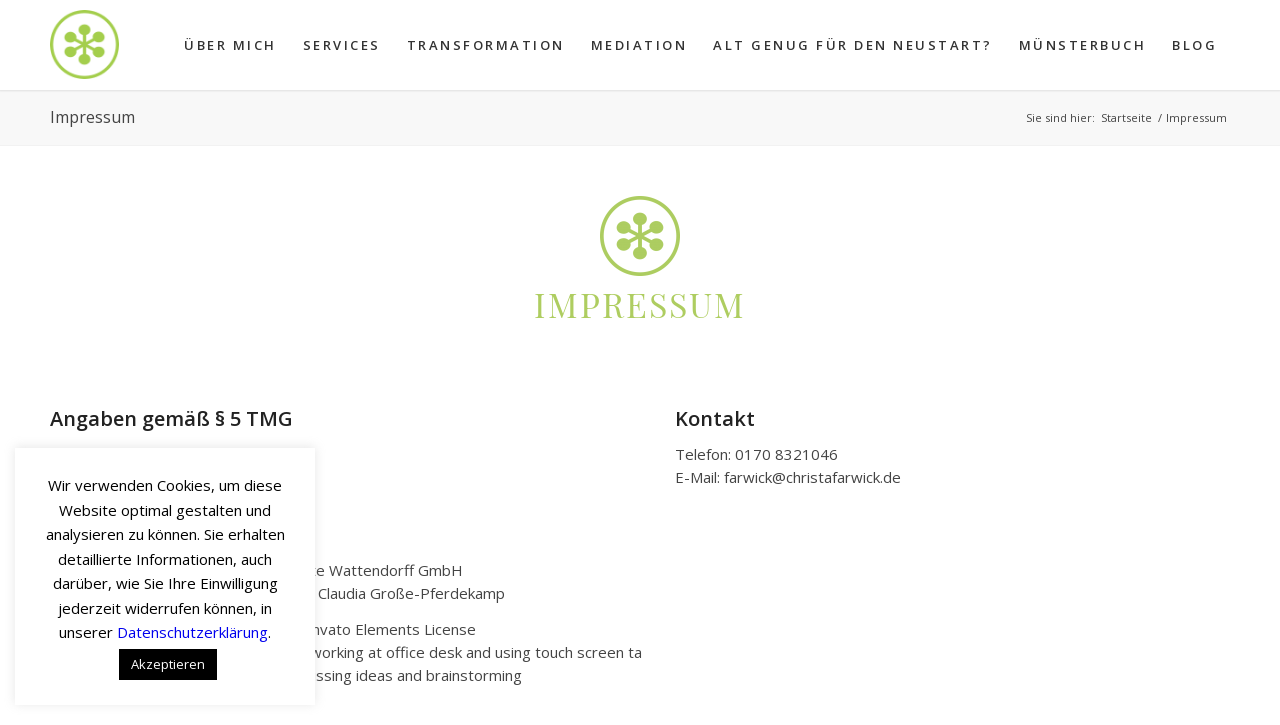

--- FILE ---
content_type: text/html; charset=UTF-8
request_url: https://farwick-kommunikation.de/impressum/
body_size: 18958
content:
<!DOCTYPE html>
<html lang="de" class="html_stretched responsive av-preloader-disabled av-default-lightbox  html_header_top html_logo_left html_main_nav_header html_menu_right html_slim html_header_sticky html_header_shrinking_disabled html_mobile_menu_tablet html_header_searchicon_disabled html_content_align_center html_header_unstick_top html_header_stretch html_minimal_header html_minimal_header_shadow html_elegant-blog html_av-submenu-hidden html_av-submenu-display-click html_av-overlay-full html_av-submenu-noclone html_entry_id_349 av-cookies-no-cookie-consent av-no-preview html_text_menu_active ">
<head>
<meta charset="UTF-8" />


<!-- mobile setting -->
<meta name="viewport" content="width=device-width, initial-scale=1">

<!-- Scripts/CSS and wp_head hook -->
<meta name='robots' content='index, follow, max-image-preview:large, max-snippet:-1, max-video-preview:-1' />

	<!-- This site is optimized with the Yoast SEO plugin v20.1 - https://yoast.com/wordpress/plugins/seo/ -->
	<title>Impressum - Farwick Kommunikation</title>
	<link rel="canonical" href="https://farwick-kommunikation.de/impressum/" />
	<meta property="og:locale" content="de_DE" />
	<meta property="og:type" content="article" />
	<meta property="og:title" content="Impressum - Farwick Kommunikation" />
	<meta property="og:url" content="https://farwick-kommunikation.de/impressum/" />
	<meta property="og:site_name" content="Farwick Kommunikation" />
	<meta property="article:modified_time" content="2020-06-05T15:11:17+00:00" />
	<meta name="twitter:card" content="summary_large_image" />
	<meta name="twitter:label1" content="Geschätzte Lesezeit" />
	<meta name="twitter:data1" content="5 Minuten" />
	<script type="application/ld+json" class="yoast-schema-graph">{"@context":"https://schema.org","@graph":[{"@type":"WebPage","@id":"https://farwick-kommunikation.de/impressum/","url":"https://farwick-kommunikation.de/impressum/","name":"Impressum - Farwick Kommunikation","isPartOf":{"@id":"https://farwick-kommunikation.de/#website"},"datePublished":"2020-05-04T14:29:54+00:00","dateModified":"2020-06-05T15:11:17+00:00","breadcrumb":{"@id":"https://farwick-kommunikation.de/impressum/#breadcrumb"},"inLanguage":"de","potentialAction":[{"@type":"ReadAction","target":["https://farwick-kommunikation.de/impressum/"]}]},{"@type":"BreadcrumbList","@id":"https://farwick-kommunikation.de/impressum/#breadcrumb","itemListElement":[{"@type":"ListItem","position":1,"name":"Startseite","item":"https://farwick-kommunikation.de/home/"},{"@type":"ListItem","position":2,"name":"Impressum"}]},{"@type":"WebSite","@id":"https://farwick-kommunikation.de/#website","url":"https://farwick-kommunikation.de/","name":"Farwick Kommunikation","description":"","potentialAction":[{"@type":"SearchAction","target":{"@type":"EntryPoint","urlTemplate":"https://farwick-kommunikation.de/?s={search_term_string}"},"query-input":"required name=search_term_string"}],"inLanguage":"de"}]}</script>
	<!-- / Yoast SEO plugin. -->


<link rel="alternate" type="application/rss+xml" title="Farwick Kommunikation &raquo; Feed" href="https://farwick-kommunikation.de/feed/" />
<link rel="alternate" type="application/rss+xml" title="Farwick Kommunikation &raquo; Kommentar-Feed" href="https://farwick-kommunikation.de/comments/feed/" />

<!-- google webfont font replacement -->

			<script type='text/javascript'>

				(function() {
					
					/*	check if webfonts are disabled by user setting via cookie - or user must opt in.	*/
					var html = document.getElementsByTagName('html')[0];
					var cookie_check = html.className.indexOf('av-cookies-needs-opt-in') >= 0 || html.className.indexOf('av-cookies-can-opt-out') >= 0;
					var allow_continue = true;
					var silent_accept_cookie = html.className.indexOf('av-cookies-user-silent-accept') >= 0;

					if( cookie_check && ! silent_accept_cookie )
					{
						if( ! document.cookie.match(/aviaCookieConsent/) || html.className.indexOf('av-cookies-session-refused') >= 0 )
						{
							allow_continue = false;
						}
						else
						{
							if( ! document.cookie.match(/aviaPrivacyRefuseCookiesHideBar/) )
							{
								allow_continue = false;
							}
							else if( ! document.cookie.match(/aviaPrivacyEssentialCookiesEnabled/) )
							{
								allow_continue = false;
							}
							else if( document.cookie.match(/aviaPrivacyGoogleWebfontsDisabled/) )
							{
								allow_continue = false;
							}
						}
					}
					
					if( allow_continue )
					{
						var f = document.createElement('link');
					
						f.type 	= 'text/css';
						f.rel 	= 'stylesheet';
						f.href 	= '//fonts.googleapis.com/css?family=Open+Sans:400,600';
						f.id 	= 'avia-google-webfont';

						document.getElementsByTagName('head')[0].appendChild(f);
					}
				})();
			
			</script>
			<script type="text/javascript">
window._wpemojiSettings = {"baseUrl":"https:\/\/s.w.org\/images\/core\/emoji\/14.0.0\/72x72\/","ext":".png","svgUrl":"https:\/\/s.w.org\/images\/core\/emoji\/14.0.0\/svg\/","svgExt":".svg","source":{"concatemoji":"https:\/\/farwick-kommunikation.de\/wp-includes\/js\/wp-emoji-release.min.js?ver=6.1.9"}};
/*! This file is auto-generated */
!function(e,a,t){var n,r,o,i=a.createElement("canvas"),p=i.getContext&&i.getContext("2d");function s(e,t){var a=String.fromCharCode,e=(p.clearRect(0,0,i.width,i.height),p.fillText(a.apply(this,e),0,0),i.toDataURL());return p.clearRect(0,0,i.width,i.height),p.fillText(a.apply(this,t),0,0),e===i.toDataURL()}function c(e){var t=a.createElement("script");t.src=e,t.defer=t.type="text/javascript",a.getElementsByTagName("head")[0].appendChild(t)}for(o=Array("flag","emoji"),t.supports={everything:!0,everythingExceptFlag:!0},r=0;r<o.length;r++)t.supports[o[r]]=function(e){if(p&&p.fillText)switch(p.textBaseline="top",p.font="600 32px Arial",e){case"flag":return s([127987,65039,8205,9895,65039],[127987,65039,8203,9895,65039])?!1:!s([55356,56826,55356,56819],[55356,56826,8203,55356,56819])&&!s([55356,57332,56128,56423,56128,56418,56128,56421,56128,56430,56128,56423,56128,56447],[55356,57332,8203,56128,56423,8203,56128,56418,8203,56128,56421,8203,56128,56430,8203,56128,56423,8203,56128,56447]);case"emoji":return!s([129777,127995,8205,129778,127999],[129777,127995,8203,129778,127999])}return!1}(o[r]),t.supports.everything=t.supports.everything&&t.supports[o[r]],"flag"!==o[r]&&(t.supports.everythingExceptFlag=t.supports.everythingExceptFlag&&t.supports[o[r]]);t.supports.everythingExceptFlag=t.supports.everythingExceptFlag&&!t.supports.flag,t.DOMReady=!1,t.readyCallback=function(){t.DOMReady=!0},t.supports.everything||(n=function(){t.readyCallback()},a.addEventListener?(a.addEventListener("DOMContentLoaded",n,!1),e.addEventListener("load",n,!1)):(e.attachEvent("onload",n),a.attachEvent("onreadystatechange",function(){"complete"===a.readyState&&t.readyCallback()})),(e=t.source||{}).concatemoji?c(e.concatemoji):e.wpemoji&&e.twemoji&&(c(e.twemoji),c(e.wpemoji)))}(window,document,window._wpemojiSettings);
</script>
<style type="text/css">
img.wp-smiley,
img.emoji {
	display: inline !important;
	border: none !important;
	box-shadow: none !important;
	height: 1em !important;
	width: 1em !important;
	margin: 0 0.07em !important;
	vertical-align: -0.1em !important;
	background: none !important;
	padding: 0 !important;
}
</style>
	<link rel='stylesheet' id='wp-block-library-css' href='https://farwick-kommunikation.de/wp-includes/css/dist/block-library/style.min.css?ver=6.1.9' type='text/css' media='all' />
<link rel='stylesheet' id='classic-theme-styles-css' href='https://farwick-kommunikation.de/wp-includes/css/classic-themes.min.css?ver=1' type='text/css' media='all' />
<style id='global-styles-inline-css' type='text/css'>
body{--wp--preset--color--black: #000000;--wp--preset--color--cyan-bluish-gray: #abb8c3;--wp--preset--color--white: #ffffff;--wp--preset--color--pale-pink: #f78da7;--wp--preset--color--vivid-red: #cf2e2e;--wp--preset--color--luminous-vivid-orange: #ff6900;--wp--preset--color--luminous-vivid-amber: #fcb900;--wp--preset--color--light-green-cyan: #7bdcb5;--wp--preset--color--vivid-green-cyan: #00d084;--wp--preset--color--pale-cyan-blue: #8ed1fc;--wp--preset--color--vivid-cyan-blue: #0693e3;--wp--preset--color--vivid-purple: #9b51e0;--wp--preset--gradient--vivid-cyan-blue-to-vivid-purple: linear-gradient(135deg,rgba(6,147,227,1) 0%,rgb(155,81,224) 100%);--wp--preset--gradient--light-green-cyan-to-vivid-green-cyan: linear-gradient(135deg,rgb(122,220,180) 0%,rgb(0,208,130) 100%);--wp--preset--gradient--luminous-vivid-amber-to-luminous-vivid-orange: linear-gradient(135deg,rgba(252,185,0,1) 0%,rgba(255,105,0,1) 100%);--wp--preset--gradient--luminous-vivid-orange-to-vivid-red: linear-gradient(135deg,rgba(255,105,0,1) 0%,rgb(207,46,46) 100%);--wp--preset--gradient--very-light-gray-to-cyan-bluish-gray: linear-gradient(135deg,rgb(238,238,238) 0%,rgb(169,184,195) 100%);--wp--preset--gradient--cool-to-warm-spectrum: linear-gradient(135deg,rgb(74,234,220) 0%,rgb(151,120,209) 20%,rgb(207,42,186) 40%,rgb(238,44,130) 60%,rgb(251,105,98) 80%,rgb(254,248,76) 100%);--wp--preset--gradient--blush-light-purple: linear-gradient(135deg,rgb(255,206,236) 0%,rgb(152,150,240) 100%);--wp--preset--gradient--blush-bordeaux: linear-gradient(135deg,rgb(254,205,165) 0%,rgb(254,45,45) 50%,rgb(107,0,62) 100%);--wp--preset--gradient--luminous-dusk: linear-gradient(135deg,rgb(255,203,112) 0%,rgb(199,81,192) 50%,rgb(65,88,208) 100%);--wp--preset--gradient--pale-ocean: linear-gradient(135deg,rgb(255,245,203) 0%,rgb(182,227,212) 50%,rgb(51,167,181) 100%);--wp--preset--gradient--electric-grass: linear-gradient(135deg,rgb(202,248,128) 0%,rgb(113,206,126) 100%);--wp--preset--gradient--midnight: linear-gradient(135deg,rgb(2,3,129) 0%,rgb(40,116,252) 100%);--wp--preset--duotone--dark-grayscale: url('#wp-duotone-dark-grayscale');--wp--preset--duotone--grayscale: url('#wp-duotone-grayscale');--wp--preset--duotone--purple-yellow: url('#wp-duotone-purple-yellow');--wp--preset--duotone--blue-red: url('#wp-duotone-blue-red');--wp--preset--duotone--midnight: url('#wp-duotone-midnight');--wp--preset--duotone--magenta-yellow: url('#wp-duotone-magenta-yellow');--wp--preset--duotone--purple-green: url('#wp-duotone-purple-green');--wp--preset--duotone--blue-orange: url('#wp-duotone-blue-orange');--wp--preset--font-size--small: 13px;--wp--preset--font-size--medium: 20px;--wp--preset--font-size--large: 36px;--wp--preset--font-size--x-large: 42px;--wp--preset--spacing--20: 0.44rem;--wp--preset--spacing--30: 0.67rem;--wp--preset--spacing--40: 1rem;--wp--preset--spacing--50: 1.5rem;--wp--preset--spacing--60: 2.25rem;--wp--preset--spacing--70: 3.38rem;--wp--preset--spacing--80: 5.06rem;}:where(.is-layout-flex){gap: 0.5em;}body .is-layout-flow > .alignleft{float: left;margin-inline-start: 0;margin-inline-end: 2em;}body .is-layout-flow > .alignright{float: right;margin-inline-start: 2em;margin-inline-end: 0;}body .is-layout-flow > .aligncenter{margin-left: auto !important;margin-right: auto !important;}body .is-layout-constrained > .alignleft{float: left;margin-inline-start: 0;margin-inline-end: 2em;}body .is-layout-constrained > .alignright{float: right;margin-inline-start: 2em;margin-inline-end: 0;}body .is-layout-constrained > .aligncenter{margin-left: auto !important;margin-right: auto !important;}body .is-layout-constrained > :where(:not(.alignleft):not(.alignright):not(.alignfull)){max-width: var(--wp--style--global--content-size);margin-left: auto !important;margin-right: auto !important;}body .is-layout-constrained > .alignwide{max-width: var(--wp--style--global--wide-size);}body .is-layout-flex{display: flex;}body .is-layout-flex{flex-wrap: wrap;align-items: center;}body .is-layout-flex > *{margin: 0;}:where(.wp-block-columns.is-layout-flex){gap: 2em;}.has-black-color{color: var(--wp--preset--color--black) !important;}.has-cyan-bluish-gray-color{color: var(--wp--preset--color--cyan-bluish-gray) !important;}.has-white-color{color: var(--wp--preset--color--white) !important;}.has-pale-pink-color{color: var(--wp--preset--color--pale-pink) !important;}.has-vivid-red-color{color: var(--wp--preset--color--vivid-red) !important;}.has-luminous-vivid-orange-color{color: var(--wp--preset--color--luminous-vivid-orange) !important;}.has-luminous-vivid-amber-color{color: var(--wp--preset--color--luminous-vivid-amber) !important;}.has-light-green-cyan-color{color: var(--wp--preset--color--light-green-cyan) !important;}.has-vivid-green-cyan-color{color: var(--wp--preset--color--vivid-green-cyan) !important;}.has-pale-cyan-blue-color{color: var(--wp--preset--color--pale-cyan-blue) !important;}.has-vivid-cyan-blue-color{color: var(--wp--preset--color--vivid-cyan-blue) !important;}.has-vivid-purple-color{color: var(--wp--preset--color--vivid-purple) !important;}.has-black-background-color{background-color: var(--wp--preset--color--black) !important;}.has-cyan-bluish-gray-background-color{background-color: var(--wp--preset--color--cyan-bluish-gray) !important;}.has-white-background-color{background-color: var(--wp--preset--color--white) !important;}.has-pale-pink-background-color{background-color: var(--wp--preset--color--pale-pink) !important;}.has-vivid-red-background-color{background-color: var(--wp--preset--color--vivid-red) !important;}.has-luminous-vivid-orange-background-color{background-color: var(--wp--preset--color--luminous-vivid-orange) !important;}.has-luminous-vivid-amber-background-color{background-color: var(--wp--preset--color--luminous-vivid-amber) !important;}.has-light-green-cyan-background-color{background-color: var(--wp--preset--color--light-green-cyan) !important;}.has-vivid-green-cyan-background-color{background-color: var(--wp--preset--color--vivid-green-cyan) !important;}.has-pale-cyan-blue-background-color{background-color: var(--wp--preset--color--pale-cyan-blue) !important;}.has-vivid-cyan-blue-background-color{background-color: var(--wp--preset--color--vivid-cyan-blue) !important;}.has-vivid-purple-background-color{background-color: var(--wp--preset--color--vivid-purple) !important;}.has-black-border-color{border-color: var(--wp--preset--color--black) !important;}.has-cyan-bluish-gray-border-color{border-color: var(--wp--preset--color--cyan-bluish-gray) !important;}.has-white-border-color{border-color: var(--wp--preset--color--white) !important;}.has-pale-pink-border-color{border-color: var(--wp--preset--color--pale-pink) !important;}.has-vivid-red-border-color{border-color: var(--wp--preset--color--vivid-red) !important;}.has-luminous-vivid-orange-border-color{border-color: var(--wp--preset--color--luminous-vivid-orange) !important;}.has-luminous-vivid-amber-border-color{border-color: var(--wp--preset--color--luminous-vivid-amber) !important;}.has-light-green-cyan-border-color{border-color: var(--wp--preset--color--light-green-cyan) !important;}.has-vivid-green-cyan-border-color{border-color: var(--wp--preset--color--vivid-green-cyan) !important;}.has-pale-cyan-blue-border-color{border-color: var(--wp--preset--color--pale-cyan-blue) !important;}.has-vivid-cyan-blue-border-color{border-color: var(--wp--preset--color--vivid-cyan-blue) !important;}.has-vivid-purple-border-color{border-color: var(--wp--preset--color--vivid-purple) !important;}.has-vivid-cyan-blue-to-vivid-purple-gradient-background{background: var(--wp--preset--gradient--vivid-cyan-blue-to-vivid-purple) !important;}.has-light-green-cyan-to-vivid-green-cyan-gradient-background{background: var(--wp--preset--gradient--light-green-cyan-to-vivid-green-cyan) !important;}.has-luminous-vivid-amber-to-luminous-vivid-orange-gradient-background{background: var(--wp--preset--gradient--luminous-vivid-amber-to-luminous-vivid-orange) !important;}.has-luminous-vivid-orange-to-vivid-red-gradient-background{background: var(--wp--preset--gradient--luminous-vivid-orange-to-vivid-red) !important;}.has-very-light-gray-to-cyan-bluish-gray-gradient-background{background: var(--wp--preset--gradient--very-light-gray-to-cyan-bluish-gray) !important;}.has-cool-to-warm-spectrum-gradient-background{background: var(--wp--preset--gradient--cool-to-warm-spectrum) !important;}.has-blush-light-purple-gradient-background{background: var(--wp--preset--gradient--blush-light-purple) !important;}.has-blush-bordeaux-gradient-background{background: var(--wp--preset--gradient--blush-bordeaux) !important;}.has-luminous-dusk-gradient-background{background: var(--wp--preset--gradient--luminous-dusk) !important;}.has-pale-ocean-gradient-background{background: var(--wp--preset--gradient--pale-ocean) !important;}.has-electric-grass-gradient-background{background: var(--wp--preset--gradient--electric-grass) !important;}.has-midnight-gradient-background{background: var(--wp--preset--gradient--midnight) !important;}.has-small-font-size{font-size: var(--wp--preset--font-size--small) !important;}.has-medium-font-size{font-size: var(--wp--preset--font-size--medium) !important;}.has-large-font-size{font-size: var(--wp--preset--font-size--large) !important;}.has-x-large-font-size{font-size: var(--wp--preset--font-size--x-large) !important;}
.wp-block-navigation a:where(:not(.wp-element-button)){color: inherit;}
:where(.wp-block-columns.is-layout-flex){gap: 2em;}
.wp-block-pullquote{font-size: 1.5em;line-height: 1.6;}
</style>
<link rel='stylesheet' id='cookie-law-info-css' href='https://farwick-kommunikation.de/wp-content/plugins/cookie-law-info/legacy/public/css/cookie-law-info-public.css?ver=3.0.8' type='text/css' media='all' />
<link rel='stylesheet' id='cookie-law-info-gdpr-css' href='https://farwick-kommunikation.de/wp-content/plugins/cookie-law-info/legacy/public/css/cookie-law-info-gdpr.css?ver=3.0.8' type='text/css' media='all' />
<link rel='stylesheet' id='avia-merged-styles-css' href='https://farwick-kommunikation.de/wp-content/uploads/dynamic_avia/avia-merged-styles-ef1423a0d941285e7b163cacb39ec151---61e5695f2c131.css' type='text/css' media='all' />
<script type='text/javascript' src='https://farwick-kommunikation.de/wp-includes/js/jquery/jquery.min.js?ver=3.6.1' id='jquery-core-js'></script>
<script type='text/javascript' src='https://farwick-kommunikation.de/wp-includes/js/jquery/jquery-migrate.min.js?ver=3.3.2' id='jquery-migrate-js'></script>
<script type='text/javascript' id='cookie-law-info-js-extra'>
/* <![CDATA[ */
var Cli_Data = {"nn_cookie_ids":[],"cookielist":[],"non_necessary_cookies":[],"ccpaEnabled":"","ccpaRegionBased":"","ccpaBarEnabled":"","strictlyEnabled":["necessary","obligatoire"],"ccpaType":"gdpr","js_blocking":"","custom_integration":"","triggerDomRefresh":"","secure_cookies":""};
var cli_cookiebar_settings = {"animate_speed_hide":"500","animate_speed_show":"500","background":"#FFF","border":"#b1a6a6c2","border_on":"","button_1_button_colour":"#000","button_1_button_hover":"#000000","button_1_link_colour":"#fff","button_1_as_button":"1","button_1_new_win":"","button_2_button_colour":"#333","button_2_button_hover":"#292929","button_2_link_colour":"#444","button_2_as_button":"","button_2_hidebar":"","button_3_button_colour":"#000","button_3_button_hover":"#000000","button_3_link_colour":"#fff","button_3_as_button":"1","button_3_new_win":"","button_4_button_colour":"#000","button_4_button_hover":"#000000","button_4_link_colour":"#62a329","button_4_as_button":"","button_7_button_colour":"#61a229","button_7_button_hover":"#4e8221","button_7_link_colour":"#fff","button_7_as_button":"1","button_7_new_win":"","font_family":"inherit","header_fix":"","notify_animate_hide":"1","notify_animate_show":"","notify_div_id":"#cookie-law-info-bar","notify_position_horizontal":"right","notify_position_vertical":"top","scroll_close":"","scroll_close_reload":"","accept_close_reload":"","reject_close_reload":"","showagain_tab":"","showagain_background":"#fff","showagain_border":"#000","showagain_div_id":"#cookie-law-info-again","showagain_x_position":"100px","text":"#000","show_once_yn":"","show_once":"10000","logging_on":"","as_popup":"","popup_overlay":"","bar_heading_text":"","cookie_bar_as":"widget","popup_showagain_position":"bottom-right","widget_position":"left"};
var log_object = {"ajax_url":"https:\/\/farwick-kommunikation.de\/wp-admin\/admin-ajax.php"};
/* ]]> */
</script>
<script type='text/javascript' src='https://farwick-kommunikation.de/wp-content/plugins/cookie-law-info/legacy/public/js/cookie-law-info-public.js?ver=3.0.8' id='cookie-law-info-js'></script>
<link rel="https://api.w.org/" href="https://farwick-kommunikation.de/wp-json/" /><link rel="alternate" type="application/json" href="https://farwick-kommunikation.de/wp-json/wp/v2/pages/349" /><link rel="EditURI" type="application/rsd+xml" title="RSD" href="https://farwick-kommunikation.de/xmlrpc.php?rsd" />
<link rel="wlwmanifest" type="application/wlwmanifest+xml" href="https://farwick-kommunikation.de/wp-includes/wlwmanifest.xml" />
<meta name="generator" content="WordPress 6.1.9" />
<link rel='shortlink' href='https://farwick-kommunikation.de/?p=349' />
<link rel="alternate" type="application/json+oembed" href="https://farwick-kommunikation.de/wp-json/oembed/1.0/embed?url=https%3A%2F%2Ffarwick-kommunikation.de%2Fimpressum%2F" />
<link rel="alternate" type="text/xml+oembed" href="https://farwick-kommunikation.de/wp-json/oembed/1.0/embed?url=https%3A%2F%2Ffarwick-kommunikation.de%2Fimpressum%2F&#038;format=xml" />
				<style type="text/css" id="cst_font_data">
					@font-face {font-family: "Playfair";font-display: auto;font-fallback: ;font-weight: 400;src: url(https://farwick-kommunikation.de/wp-content/uploads/2020/04/PlayfairDisplay-Regular.woff2) format('woff2'), url(https://farwick-kommunikation.de/wp-content/uploads/2020/04/PlayfairDisplay-Regular.woff) format('woff');}				</style>
				<link rel="profile" href="http://gmpg.org/xfn/11" />
<link rel="alternate" type="application/rss+xml" title="Farwick Kommunikation RSS2 Feed" href="https://farwick-kommunikation.de/feed/" />
<link rel="pingback" href="https://farwick-kommunikation.de/xmlrpc.php" />
<!--[if lt IE 9]><script src="https://farwick-kommunikation.de/wp-content/themes/enfold/js/html5shiv.js"></script><![endif]-->
<link rel="icon" href="https://farwick-kommunikation.de/wp-content/uploads/2020/04/bildmarke_weisser_bg.png" type="image/png">

<!-- To speed up the rendering and to display the site as fast as possible to the user we include some styles and scripts for above the fold content inline -->
<script type="text/javascript">'use strict';var avia_is_mobile=!1;if(/Android|webOS|iPhone|iPad|iPod|BlackBerry|IEMobile|Opera Mini/i.test(navigator.userAgent)&&'ontouchstart' in document.documentElement){avia_is_mobile=!0;document.documentElement.className+=' avia_mobile '}
else{document.documentElement.className+=' avia_desktop '};document.documentElement.className+=' js_active ';(function(){var e=['-webkit-','-moz-','-ms-',''],n='';for(var t in e){if(e[t]+'transform' in document.documentElement.style){document.documentElement.className+=' avia_transform ';n=e[t]+'transform'};if(e[t]+'perspective' in document.documentElement.style)document.documentElement.className+=' avia_transform3d '};if(typeof document.getElementsByClassName=='function'&&typeof document.documentElement.getBoundingClientRect=='function'&&avia_is_mobile==!1){if(n&&window.innerHeight>0){setTimeout(function(){var e=0,o={},a=0,t=document.getElementsByClassName('av-parallax'),i=window.pageYOffset||document.documentElement.scrollTop;for(e=0;e<t.length;e++){t[e].style.top='0px';o=t[e].getBoundingClientRect();a=Math.ceil((window.innerHeight+i-o.top)*0.3);t[e].style[n]='translate(0px, '+a+'px)';t[e].style.top='auto';t[e].className+=' enabled-parallax '}},50)}}})();</script>		<style type="text/css" id="wp-custom-css">
			@-webkit-keyframes pop-in {
0% { opacity: 0; -webkit-transform: translate(50%) scale(0.5) ; }
	40% { opacity: 0; -webkit-transform: translate(50%) scale(0.5) ; }
95% { opacity: 1; -webkit-transform: translate(50%) scale(1.05) ; }
100% { opacity: 1; -webkit-transform: translate(50%) scale(1); }
}
@-moz-keyframes pop-in {
0% { opacity: 0; -moz-transform: translate(50%) scale(0.5); }
40% { opacity: 0; -moz-transform: translate(50%) scale(0.5); }
95% { opacity: 1; -moz-transform: translate(50%) scale(1.05); }
100% { opacity: 1; -moz-transform: translate(50%) scale(1); }
}
@keyframes pop-in {
0% { opacity: 0; transform: translate(50%) scale(0.5); }
40% { opacity: 0; transform: translate(50%) scale(0.5); }
95% { opacity: 1; transform: translate(50%) scale(1.05); }
100% { opacity: 1; transform: translate(50%) scale(1) ; }
}



#top div#introbox {
	background-color: #aecd60;
	padding: 3% 10%;
	width:80%;
	/*margin-left: -5%;*/
	border: white 10px solid;
	float: right;
	transform:translate(50%);
	box-shadow: 0px 0px 3px rgba(0,0,0,0.2);
	min-width: 400px;
	
	-webkit-animation:pop-in 1s;
-moz-animation:pop-in 1s;
-ms-animation:pop-in 1s;
}

#top div#introbox2 {
	background-color: #aecd60;
	padding: 3% 10%;
	width: 85%;
	left: -10px;
	z-index: 999;
	/*margin-left: -5%;*/
	border: white 10px solid;
	box-shadow: 0px 0px 3px rgba(0,0,0,0.2);
	min-width: 400px;
}

#top div.left {
	text-align: left;
	/*margin-left: 20%;
	max-width: 70%;*/
}

#top div#introbox2 p {
	color: white;
	text-transform: uppercase;
	font-size: 1vw;
	letter-spacing: 2px;
}


#top div#start div.av_one_half:nth-child(1) {
	padding-left: 0px!important;
	padding-right: 0px!important;
}

#top div#introbox img {
	margin-bottom: 20px;
	width: 100%;
	margin-right: 0px;
}

#start .avia-image-container.avia-align-left {
	margin-right: 0px;
}

#top div#introbox p {
	color: white;
	text-transform: uppercase;
	font-size: 0.95vw;
	letter-spacing: 2px;
}

li.menu-item a {
	letter-spacing: 2.5px;
	text-transform: uppercase;
}

ul.sub-menu li.menu-item a {
	letter-spacing: 0px;
	text-transform: none;
}

#top span.logo img {
	padding-top: 15%;
	padding-bottom: 15%;
}

#top h1.av-special-heading-tag, #top h1.post-title, 
body.page-id-212 h2.post-title, h2.av-special-heading-tag, h2.post-title, body.page-id-561 h2.post-title {
	font-family: Playfair, serif;
	text-transform: uppercase;
	letter-spacing: 2px;
	color:#aecd60;
}

body.page-id-561 h2.post-title  {
	color: white;
	font-size: 40px!important;
	text-align: center!important;
}

#top div.av-subheading {
	opacity: 1;
	text-transform: uppercase;
	letter-spacing: 2.5px;
}

#top #wrap_all div.headline_on_white div.av-subheading {
	color: #444;
}

p.form_element input.button {
	background-color: white;
	color: #333;
	border: none;
	width: 100%;
	margin-top: 40px;
	text-transform: uppercase;
	letter-spacing: 3px;
}

p.form_element input.button:hover {
	background-color: white;
		color: #333;
	letter-spacing: 6px;
}


@media(max-width:767px) {
	#top span.logo img {
	padding-top: 10px;
	padding-bottom: 10px;
}
	header#header {
		box-shadow: 0px 5px 20px rgba(0,0,0,0.4)
	}
	
	div#welcome div.av_one_half {
		background: transparent!important;
	}
	
	div#welcome {
		background: url(https://farwick-kommunikation.de/wp-content/uploads/2020/04/christa_platzhalter-1.jpg);
	background-size:cover;
	background-position: center;
	}
	
	div#welcome p.p1 {
		line-height: 20px;
	}
	
	div#welcome div:nth-child(2) div.flex_cell_inner {
		transform: translate(80px, 40px);
	}
}

p {
	font-size: 15px;
}
.html_elegant-blog #top .main_color .blog-categories a, b, .main_color strong {
	color: #aecd60;
}

article.entry header.entry-content-header:before {
	content: '';
	width: 100%;
	height: 80px;
	background: url("https://farwick-kommunikation.de/wp-content/uploads/2020/04/bildmarke_weisser_bg.png");
	display: inline-block;
	background-size: 80px 80px;
	background-repeat: no-repeat;
	background-position: center center;
}

.main_color blockquote {
	border-color: #aecd60;
}

span.image-overlay {
	display: none!important;
} 

#top .fullsize .template-blog .big-preview {
	padding-top: 20px;
	padding-bottom: 30px;
}

#top #wrap_all span.post-meta-infos {
	background-color: #aecd60;
	color: white;
	max-width: unset;
}

#top #wrap_all span.post-meta-infos a, #top #wrap_all span.post-meta-infos span, #top #wrap_all span.post-meta-infos time {
	color: white;
}

.big-preview img {
	border-radius: 0px;
}

div#start div.av_one_half:nth-child(1) {
	vertical-align: top!important;
	padding-top: 35px!important;
}

.avia-menu.av_menu_icon_beside {
	border: none;
}

#start div.av_one_half:nth-child(2) div.av_one_full {
	padding-top: 10%;
}



@media (max-width: 1000px) {
	#top div#introbox { 
		width: 200%;
	}
	
	div#start div.av_one_half:nth-child(1) {
		padding-top: 0px!important;
	}
	
	#top div#introbox img {
		padding-left: 20%;
		padding-right: 20%;
	}
	
	#top div#introbox p { 
		display: none;	
	}
	
	#top #start  div.flex_cell.av_one_half:nth-child(2), 	#top #warum  div.flex_cell.av_one_half:nth-child(2), 	#top #leistungen  div.flex_cell.av_one_half:nth-child(2), 	#top #ueber  div.flex_cell.av_one_half:nth-child(1), 	#top #kontakt  div.flex_cell.av_one_half:nth-child(2)     {
		padding: 50px!important;
	}
}

@media (max-width: 768px) { 
	#top div#introbox {
		display: none;
	}
}

body.page-id-212 span.av-vertical-delimiter, body.page-id-212 div.single-big, body.page-id-212 span.blog-categories, body.page-id-212 span.av-vertical-delimiter, body.page-id-561 div.single-big, body.page-id-561 span.blog-categories {
	display: none!important;
}

body.page-id-212 header.entry-content-header:before, 
body.page-id-561 header.entry-content-header:before {
	content: '';
	width: 100%;
	height: 80px;
	background: url("https://farwick-kommunikation.de/wp-content/uploads/2020/04/marke_weiss.png");
	display: inline-block;
	background-size: 80px 80px;
	background-repeat: no-repeat;
	background-position: center center;
}

body.page-id-212#top #wrap_all h2.post-title, 
body.page-id-561#top #wrap_all h2.post-title {
	color: white;
	font-size: 60px;
	text-align: center;
	margin-top: 50px;
	margin-bottom: 50px;
}

body.page-id-212 div.entry-content p, body.page-id-561 div.entry-content p {
	color: white;
	text-align: left;
}

body.page-id-212 span.post-meta-infos, body.page-id-212 div.post_delimiter, body.page-id-561 span.post-meta-infos, body.page-id-561 div.post_delimiter {
	display: none!important;
}

#top div.read-more-link a {
	background-color: white;
	width: 100%;
	text-transform: uppercase;
	letter-spacing: 3px;
	color: black;
	border: none;
	font-size: 0.9em;
	transition: 1s;
}


#top div.read-more-link a:hover {
	letter-spacing: 6px;
	transition: 1s;
}

span.toggle_icon span {
	border-color: #444;
}

ul.sub-menu a {
	border: none!important;
}

.av-main-nav ul {
	width: unset;
}


#top .main_color.fullsize .template-blog .post_delimiter {
	margin-bottom: 50px;
	padding-top: 50px;
}

blockquote p {
	font-size: 1.3em;
	line-height: 1.5;
	color: #aecd60;
}

blockquote cite {
	font-size: 17px;
	color: #444;
	font-weight: bold;
}
/*
#top header#header.av_header_transparency span.logo {
	position: absolute;
	display: inline;
	width: 35%;
	height: auto;
	left: -40px;
	top: -30px;
}*/

#top #frame {
	max-width: 550px;
	float: left;
}

.html_header_top #top .av_header_stretch .container {
	max-width: 1310px;
}

#top div.title_container div.container {
	padding-left: 50px;
	padding-right: 50px;
}

div#intro {
		background-image: url("https://farwick-kommunikation.de/wp-content/uploads/2020/06/christa_farwick_foto_startseite_slide.jpg");
	background-size: cover;
	background-position:  center
;
		background-color: #333
	}

#top h4.av-special-heading-tag, #top article.post-entry h4 {
	font-family: Playfair, serif;
	letter-spacing: ;
	color: #aecd60;
}

.av-special-heading {
	margin-top: 0px;
}

#top #wrap_all div.av-logo-container {
	padding-left: 50px;
	width: 100%;
}

div.wp-playlist-caption, a.wp-playlist-caption {
	display: none;
}

div#header_main {
		box-shadow: 0px 0px 0px black;
}

@media (max-width:990px) {
	div#intro {
		background-image: url("https://farwick-kommunikation.de/wp-content/uploads/2020/05/profilbild_mobil.jpg")!important;
		background-color: #333
	}
	div#intro div.mobil {
		margin-top: 50px;
		border: solid 7px white;
	}
	
	#top div#frame {
		max-width:100%;
	}
}


@media (max-width:768px) {
	div#kontakt div.flex_cell:nth-child(1) {
		display: none!important;
	}
}





#top div.gallery-columns-3 .gallery-item {
	width: calc(100% / 3 - 10px );
	margin-right: 10px;
	margin-bottom: 10px;
	height: auto;
}

#top div.gallery-columns-3 {
	margin: 40px 0px;
}



#top div.green_btn a {
	text-transform: uppercase;
	font-size: 14.49px;
	letter-spacing: 3px;
	padding: 15px;
	border-radius: 0px;
	margin-top: 20px;
}

#top #header .mega_menu_title a {
	font-size: 13px;
	transition: 0.5s;
	font-weight: 300;
}

#top #header .mega_menu_title a:hover {
	text-decoration: none;
	color: #aecd60;
	transition: 0.5s;
}

#header.av_minimal_header .avia_mega_div {
	border-top: solid 1px #ddd;
}

#top #header .avia_mega_div > .sub-menu > li {
	padding-top: 5px!important;
}

		</style>
		<style type='text/css'>
@font-face {font-family: 'entypo-fontello'; font-weight: normal; font-style: normal; font-display: auto;
src: url('https://farwick-kommunikation.de/wp-content/themes/enfold/config-templatebuilder/avia-template-builder/assets/fonts/entypo-fontello.eot');
src: url('https://farwick-kommunikation.de/wp-content/themes/enfold/config-templatebuilder/avia-template-builder/assets/fonts/entypo-fontello.eot?#iefix') format('embedded-opentype'), 
url('https://farwick-kommunikation.de/wp-content/themes/enfold/config-templatebuilder/avia-template-builder/assets/fonts/entypo-fontello.woff') format('woff'),
url('https://farwick-kommunikation.de/wp-content/themes/enfold/config-templatebuilder/avia-template-builder/assets/fonts/entypo-fontello.woff2') format('woff2'),
url('https://farwick-kommunikation.de/wp-content/themes/enfold/config-templatebuilder/avia-template-builder/assets/fonts/entypo-fontello.ttf') format('truetype'), 
url('https://farwick-kommunikation.de/wp-content/themes/enfold/config-templatebuilder/avia-template-builder/assets/fonts/entypo-fontello.svg#entypo-fontello') format('svg');
} #top .avia-font-entypo-fontello, body .avia-font-entypo-fontello, html body [data-av_iconfont='entypo-fontello']:before{ font-family: 'entypo-fontello'; }

@font-face {font-family: 'fontello'; font-weight: normal; font-style: normal; font-display: auto;
src: url('https://farwick-kommunikation.de/wp-content/uploads/avia_fonts/fontello/fontello.eot');
src: url('https://farwick-kommunikation.de/wp-content/uploads/avia_fonts/fontello/fontello.eot?#iefix') format('embedded-opentype'), 
url('https://farwick-kommunikation.de/wp-content/uploads/avia_fonts/fontello/fontello.woff') format('woff'),
url('https://farwick-kommunikation.de/wp-content/uploads/avia_fonts/fontello/fontello.woff2') format('woff2'),
url('https://farwick-kommunikation.de/wp-content/uploads/avia_fonts/fontello/fontello.ttf') format('truetype'), 
url('https://farwick-kommunikation.de/wp-content/uploads/avia_fonts/fontello/fontello.svg#fontello') format('svg');
} #top .avia-font-fontello, body .avia-font-fontello, html body [data-av_iconfont='fontello']:before{ font-family: 'fontello'; }
</style>

<!--
Debugging Info for Theme support: 

Theme: Enfold
Version: 4.7.4
Installed: enfold
AviaFramework Version: 5.0
AviaBuilder Version: 4.7.1.1
aviaElementManager Version: 1.0.1
ML:-1-PU:544-PLA:9
WP:6.1.9
Compress: CSS:all theme files - JS:all theme files
Updates: disabled
PLAu:9
-->
</head>




<body id="top" class="page-template-default page page-id-349  rtl_columns stretched open_sans no_sidebar_border" itemscope="itemscope" itemtype="https://schema.org/WebPage" >

	<svg xmlns="http://www.w3.org/2000/svg" viewBox="0 0 0 0" width="0" height="0" focusable="false" role="none" style="visibility: hidden; position: absolute; left: -9999px; overflow: hidden;" ><defs><filter id="wp-duotone-dark-grayscale"><feColorMatrix color-interpolation-filters="sRGB" type="matrix" values=" .299 .587 .114 0 0 .299 .587 .114 0 0 .299 .587 .114 0 0 .299 .587 .114 0 0 " /><feComponentTransfer color-interpolation-filters="sRGB" ><feFuncR type="table" tableValues="0 0.49803921568627" /><feFuncG type="table" tableValues="0 0.49803921568627" /><feFuncB type="table" tableValues="0 0.49803921568627" /><feFuncA type="table" tableValues="1 1" /></feComponentTransfer><feComposite in2="SourceGraphic" operator="in" /></filter></defs></svg><svg xmlns="http://www.w3.org/2000/svg" viewBox="0 0 0 0" width="0" height="0" focusable="false" role="none" style="visibility: hidden; position: absolute; left: -9999px; overflow: hidden;" ><defs><filter id="wp-duotone-grayscale"><feColorMatrix color-interpolation-filters="sRGB" type="matrix" values=" .299 .587 .114 0 0 .299 .587 .114 0 0 .299 .587 .114 0 0 .299 .587 .114 0 0 " /><feComponentTransfer color-interpolation-filters="sRGB" ><feFuncR type="table" tableValues="0 1" /><feFuncG type="table" tableValues="0 1" /><feFuncB type="table" tableValues="0 1" /><feFuncA type="table" tableValues="1 1" /></feComponentTransfer><feComposite in2="SourceGraphic" operator="in" /></filter></defs></svg><svg xmlns="http://www.w3.org/2000/svg" viewBox="0 0 0 0" width="0" height="0" focusable="false" role="none" style="visibility: hidden; position: absolute; left: -9999px; overflow: hidden;" ><defs><filter id="wp-duotone-purple-yellow"><feColorMatrix color-interpolation-filters="sRGB" type="matrix" values=" .299 .587 .114 0 0 .299 .587 .114 0 0 .299 .587 .114 0 0 .299 .587 .114 0 0 " /><feComponentTransfer color-interpolation-filters="sRGB" ><feFuncR type="table" tableValues="0.54901960784314 0.98823529411765" /><feFuncG type="table" tableValues="0 1" /><feFuncB type="table" tableValues="0.71764705882353 0.25490196078431" /><feFuncA type="table" tableValues="1 1" /></feComponentTransfer><feComposite in2="SourceGraphic" operator="in" /></filter></defs></svg><svg xmlns="http://www.w3.org/2000/svg" viewBox="0 0 0 0" width="0" height="0" focusable="false" role="none" style="visibility: hidden; position: absolute; left: -9999px; overflow: hidden;" ><defs><filter id="wp-duotone-blue-red"><feColorMatrix color-interpolation-filters="sRGB" type="matrix" values=" .299 .587 .114 0 0 .299 .587 .114 0 0 .299 .587 .114 0 0 .299 .587 .114 0 0 " /><feComponentTransfer color-interpolation-filters="sRGB" ><feFuncR type="table" tableValues="0 1" /><feFuncG type="table" tableValues="0 0.27843137254902" /><feFuncB type="table" tableValues="0.5921568627451 0.27843137254902" /><feFuncA type="table" tableValues="1 1" /></feComponentTransfer><feComposite in2="SourceGraphic" operator="in" /></filter></defs></svg><svg xmlns="http://www.w3.org/2000/svg" viewBox="0 0 0 0" width="0" height="0" focusable="false" role="none" style="visibility: hidden; position: absolute; left: -9999px; overflow: hidden;" ><defs><filter id="wp-duotone-midnight"><feColorMatrix color-interpolation-filters="sRGB" type="matrix" values=" .299 .587 .114 0 0 .299 .587 .114 0 0 .299 .587 .114 0 0 .299 .587 .114 0 0 " /><feComponentTransfer color-interpolation-filters="sRGB" ><feFuncR type="table" tableValues="0 0" /><feFuncG type="table" tableValues="0 0.64705882352941" /><feFuncB type="table" tableValues="0 1" /><feFuncA type="table" tableValues="1 1" /></feComponentTransfer><feComposite in2="SourceGraphic" operator="in" /></filter></defs></svg><svg xmlns="http://www.w3.org/2000/svg" viewBox="0 0 0 0" width="0" height="0" focusable="false" role="none" style="visibility: hidden; position: absolute; left: -9999px; overflow: hidden;" ><defs><filter id="wp-duotone-magenta-yellow"><feColorMatrix color-interpolation-filters="sRGB" type="matrix" values=" .299 .587 .114 0 0 .299 .587 .114 0 0 .299 .587 .114 0 0 .299 .587 .114 0 0 " /><feComponentTransfer color-interpolation-filters="sRGB" ><feFuncR type="table" tableValues="0.78039215686275 1" /><feFuncG type="table" tableValues="0 0.94901960784314" /><feFuncB type="table" tableValues="0.35294117647059 0.47058823529412" /><feFuncA type="table" tableValues="1 1" /></feComponentTransfer><feComposite in2="SourceGraphic" operator="in" /></filter></defs></svg><svg xmlns="http://www.w3.org/2000/svg" viewBox="0 0 0 0" width="0" height="0" focusable="false" role="none" style="visibility: hidden; position: absolute; left: -9999px; overflow: hidden;" ><defs><filter id="wp-duotone-purple-green"><feColorMatrix color-interpolation-filters="sRGB" type="matrix" values=" .299 .587 .114 0 0 .299 .587 .114 0 0 .299 .587 .114 0 0 .299 .587 .114 0 0 " /><feComponentTransfer color-interpolation-filters="sRGB" ><feFuncR type="table" tableValues="0.65098039215686 0.40392156862745" /><feFuncG type="table" tableValues="0 1" /><feFuncB type="table" tableValues="0.44705882352941 0.4" /><feFuncA type="table" tableValues="1 1" /></feComponentTransfer><feComposite in2="SourceGraphic" operator="in" /></filter></defs></svg><svg xmlns="http://www.w3.org/2000/svg" viewBox="0 0 0 0" width="0" height="0" focusable="false" role="none" style="visibility: hidden; position: absolute; left: -9999px; overflow: hidden;" ><defs><filter id="wp-duotone-blue-orange"><feColorMatrix color-interpolation-filters="sRGB" type="matrix" values=" .299 .587 .114 0 0 .299 .587 .114 0 0 .299 .587 .114 0 0 .299 .587 .114 0 0 " /><feComponentTransfer color-interpolation-filters="sRGB" ><feFuncR type="table" tableValues="0.098039215686275 1" /><feFuncG type="table" tableValues="0 0.66274509803922" /><feFuncB type="table" tableValues="0.84705882352941 0.41960784313725" /><feFuncA type="table" tableValues="1 1" /></feComponentTransfer><feComposite in2="SourceGraphic" operator="in" /></filter></defs></svg>
	<div id='wrap_all'>

	
<header id='header' class='all_colors header_color light_bg_color  av_header_top av_logo_left av_main_nav_header av_menu_right av_slim av_header_sticky av_header_shrinking_disabled av_header_stretch av_mobile_menu_tablet av_header_searchicon_disabled av_header_unstick_top av_minimal_header av_minimal_header_shadow av_bottom_nav_disabled  av_alternate_logo_active av_header_border_disabled'  role="banner" itemscope="itemscope" itemtype="https://schema.org/WPHeader" >

		<div  id='header_main' class='container_wrap container_wrap_logo'>
	
        <div class='container av-logo-container'><div class='inner-container'><span class='logo'><a href='https://farwick-kommunikation.de/'><img height='100' width='300' src='https://farwick-kommunikation.de/wp-content/uploads/2020/04/bildmarke_weisser_bg.png' alt='Farwick Kommunikation' title='' /></a></span><nav class='main_menu' data-selectname='Wähle eine Seite'  role="navigation" itemscope="itemscope" itemtype="https://schema.org/SiteNavigationElement" ><div class="avia-menu av-main-nav-wrap av_menu_icon_beside"><ul id="avia-menu" class="menu av-main-nav"><li id="menu-item-456" class="menu-item menu-item-type-post_type menu-item-object-page menu-item-mega-parent  menu-item-top-level menu-item-top-level-1"><a href="https://farwick-kommunikation.de/ueber-mich/" itemprop="url"><span class="avia-bullet"></span><span class="avia-menu-text">Über mich</span><span class="avia-menu-fx"><span class="avia-arrow-wrap"><span class="avia-arrow"></span></span></span></a></li>
<li id="menu-item-455" class="menu-item menu-item-type-post_type menu-item-object-page menu-item-has-children menu-item-mega-parent  menu-item-top-level menu-item-top-level-2"><a href="https://farwick-kommunikation.de/leistungen/" itemprop="url"><span class="avia-bullet"></span><span class="avia-menu-text">Services</span><span class="avia-menu-fx"><span class="avia-arrow-wrap"><span class="avia-arrow"></span></span></span></a>
<div class='avia_mega_div avia_mega5 twelve units'>

<ul class="sub-menu">
	<li id="menu-item-508" class="menu-item menu-item-type-post_type menu-item-object-page avia_mega_menu_columns_5 three units  avia_mega_menu_columns_first"><span class='mega_menu_title heading-color av-special-font'><a href='https://farwick-kommunikation.de/leistungen/strategische-kommunikation/'>Strategische Kommunikation</a></span></li>
	<li id="menu-item-506" class="menu-item menu-item-type-post_type menu-item-object-page avia_mega_menu_columns_5 three units "><span class='mega_menu_title heading-color av-special-font'><a href='https://farwick-kommunikation.de/leistungen/interne-kommunikation/'>Interne Kommunikation</a></span></li>
	<li id="menu-item-504" class="menu-item menu-item-type-post_type menu-item-object-page avia_mega_menu_columns_5 three units "><span class='mega_menu_title heading-color av-special-font'><a href='https://farwick-kommunikation.de/leistungen/corporate-publishing-text-redaktion/'>Corporate Publishing / Text-Redaktion</a></span></li>
	<li id="menu-item-507" class="menu-item menu-item-type-post_type menu-item-object-page avia_mega_menu_columns_5 three units "><span class='mega_menu_title heading-color av-special-font'><a href='https://farwick-kommunikation.de/leistungen/krisenkommunikation/'>Krisenkommunikation</a></span></li>
	<li id="menu-item-1253" class="menu-item menu-item-type-post_type menu-item-object-page avia_mega_menu_columns_5 three units avia_mega_menu_columns_last"><span class='mega_menu_title heading-color av-special-font'><a href='https://farwick-kommunikation.de/leistungen/interim-kommunikation/'>Interim-Kommunikation</a></span></li>
</ul>

</div>
</li>
<li id="menu-item-503" class="menu-item menu-item-type-post_type menu-item-object-page menu-item-mega-parent  menu-item-top-level menu-item-top-level-3"><a href="https://farwick-kommunikation.de/leistungen/change-kommunikation/" itemprop="url"><span class="avia-bullet"></span><span class="avia-menu-text">Transformation</span><span class="avia-menu-fx"><span class="avia-arrow-wrap"><span class="avia-arrow"></span></span></span></a></li>
<li id="menu-item-697" class="menu-item menu-item-type-post_type menu-item-object-page menu-item-mega-parent  menu-item-top-level menu-item-top-level-4"><a href="https://farwick-kommunikation.de/konflikte-loesen/" itemprop="url"><span class="avia-bullet"></span><span class="avia-menu-text">Mediation</span><span class="avia-menu-fx"><span class="avia-arrow-wrap"><span class="avia-arrow"></span></span></span></a></li>
<li id="menu-item-1350" class="menu-item menu-item-type-post_type menu-item-object-page menu-item-mega-parent  menu-item-top-level menu-item-top-level-5"><a href="https://farwick-kommunikation.de/alt-genug-fuer-den-neustart/" itemprop="url"><span class="avia-bullet"></span><span class="avia-menu-text">Alt genug für den Neustart?</span><span class="avia-menu-fx"><span class="avia-arrow-wrap"><span class="avia-arrow"></span></span></span></a></li>
<li id="menu-item-531" class="menu-item menu-item-type-post_type menu-item-object-page menu-item-mega-parent  menu-item-top-level menu-item-top-level-6"><a href="https://farwick-kommunikation.de/das-muensterbuch/" itemprop="url"><span class="avia-bullet"></span><span class="avia-menu-text">Münsterbuch</span><span class="avia-menu-fx"><span class="avia-arrow-wrap"><span class="avia-arrow"></span></span></span></a></li>
<li id="menu-item-454" class="menu-item menu-item-type-post_type menu-item-object-page menu-item-top-level menu-item-top-level-7"><a href="https://farwick-kommunikation.de/blog/" itemprop="url"><span class="avia-bullet"></span><span class="avia-menu-text">Blog</span><span class="avia-menu-fx"><span class="avia-arrow-wrap"><span class="avia-arrow"></span></span></span></a></li>
<li class="av-burger-menu-main menu-item-avia-special ">
	        			<a href="#" aria-label="Menü" aria-hidden="false">
							<span class="av-hamburger av-hamburger--spin av-js-hamburger">
								<span class="av-hamburger-box">
						          <span class="av-hamburger-inner"></span>
						          <strong>Menü</strong>
								</span>
							</span>
							<span class="avia_hidden_link_text">Menü</span>
						</a>
	        		   </li></ul></div><ul class='noLightbox social_bookmarks icon_count_1'></ul></nav></div> </div> 
		<!-- end container_wrap-->
		</div>
		<div class='header_bg'></div>

<!-- end header -->
</header>
		
	<div id='main' class='all_colors' data-scroll-offset='88'>

	<div class='stretch_full container_wrap alternate_color light_bg_color title_container'><div class='container'><h1 class='main-title entry-title '><a href='https://farwick-kommunikation.de/impressum/' rel='bookmark' title='Permanenter Link zu: Impressum'  itemprop="headline" >Impressum</a></h1><div class="breadcrumb breadcrumbs avia-breadcrumbs"><div class="breadcrumb-trail" ><span class="trail-before"><span class="breadcrumb-title">Sie sind hier:</span></span> <span  itemscope="itemscope" itemtype="https://schema.org/BreadcrumbList" ><span  itemscope="itemscope" itemtype="https://schema.org/ListItem" itemprop="itemListElement" ><a itemprop="url"href="https://farwick-kommunikation.de" title="Farwick Kommunikation" rel="home" class="trail-begin"><span itemprop="name">Startseite</span></a><span itemprop="position" class="hidden">1</span></span></span> <span class="sep">/</span> <span class="trail-end">Impressum</span></div></div></div></div><div   class='main_color container_wrap_first container_wrap fullsize' style=' '  ><div class='container' ><main  role="main" itemprop="mainContentOfPage"  class='template-page content  av-content-full alpha units'><div class='post-entry post-entry-type-page post-entry-349'><div class='entry-content-wrapper clearfix'><div class="flex_column av_one_full  av-animated-generic pop-up  flex_column_div av-zero-column-padding first  avia-builder-el-0  el_before_av_one_half  avia-builder-el-first  " style='border-radius:0px; '><div  class='avia-image-container  av-styling-no-styling    avia-builder-el-1  el_before_av_heading  avia-builder-el-first  avia-align-center '  itemprop="image" itemscope="itemscope" itemtype="https://schema.org/ImageObject"  ><div class='avia-image-container-inner'><div class='avia-image-overlay-wrap'><img class='avia_image' src='https://farwick-kommunikation.de/wp-content/uploads/2020/04/bildmarke-80x80.png' alt='' title='bildmarke' height="80" width="80"  itemprop="thumbnailUrl"  /></div></div></div>
<div  style='padding-bottom:0px; color:#aecd60;' class='av-special-heading av-special-heading-h1 custom-color-heading blockquote modern-quote modern-centered  avia-builder-el-2  el_after_av_image  el_before_av_hr  headline_on_white '><h1 class='av-special-heading-tag '  itemprop="headline"  >Impressum</h1><div class='special-heading-border'><div class='special-heading-inner-border' style='border-color:#aecd60'></div></div></div>
<div  style='height:35px' class='hr hr-invisible   avia-builder-el-3  el_after_av_heading  avia-builder-el-last '><span class='hr-inner ' ><span class='hr-inner-style'></span></span></div></div>
<div class="flex_column av_one_half  flex_column_div av-zero-column-padding first  avia-builder-el-4  el_after_av_one_full  el_before_av_one_half  column-top-margin" style='border-radius:0px; '><section class="av_textblock_section "  itemscope="itemscope" itemtype="https://schema.org/CreativeWork" ><div class='avia_textblock  '   itemprop="text" ><h3>Angaben gemäß § 5 TMG</h3>
<p>Christa Farwick<br />
Kanalstraße 34<br />
48147 Münster</p>
</div></section></div>
<div class="flex_column av_one_half  flex_column_div av-zero-column-padding   avia-builder-el-6  el_after_av_one_half  el_before_av_textblock  column-top-margin" style='border-radius:0px; '><section class="av_textblock_section "  itemscope="itemscope" itemtype="https://schema.org/CreativeWork" ><div class='avia_textblock  '   itemprop="text" ><h3>Kontakt</h3>
<p>Telefon: 0170 8321046<br />
E-Mail: farwick@christafarwick.de</p>
</div></section></div>
<section class="av_textblock_section "  itemscope="itemscope" itemtype="https://schema.org/CreativeWork" ><div class='avia_textblock  '   itemprop="text" ><h3>Bildnachweise</h3>
<p>© Peter Wattendorff / Fotografie Witte Wattendorff GmbH<br />
Foto Türmerin: © Münster Marketing / Claudia Große-Pferdekamp</p>
<p>Alle Stockfotografien fallen unter die Envato Elements License<br />
© poungsaed_eco – Business people working at office desk and using touch screen ta<br />
© nd3000 – Company coworkers discussing ideas and brainstorming</p>
<h3>Verantwortlich für den Inhalt nach § 55 Abs. 2 RStV</h3>
<p>Christa Farwick<br />
Kanalstraße 34<br />
48147 Münster</p>
<h3>Haftung für Inhalte</h3>
<p>Als Diensteanbieter sind wir gemäß § 7 Abs.1 TMG für eigene Inhalte auf diesen Seiten nach den allgemeinen Gesetzen verantwortlich. Nach §§ 8 bis 10 TMG sind wir als Diensteanbieter jedoch nicht verpflichtet, übermittelte oder gespeicherte fremde Informationen zu überwachen oder nach Umständen zu forschen, die auf eine rechtswidrige Tätigkeit hinweisen.</p>
<p>Verpflichtungen zur Entfernung oder Sperrung der Nutzung von Informationen nach den allgemeinen Gesetzen bleiben hiervon unberührt. Eine diesbezügliche Haftung ist jedoch erst ab dem Zeitpunkt der Kenntnis einer konkreten Rechtsverletzung möglich. Bei Bekanntwerden von entsprechenden Rechtsverletzungen werden wir diese Inhalte umgehend entfernen.</p>
<h3>Haftung für Links</h3>
<p>Unser Angebot enthält Links zu externen Websites Dritter, auf deren Inhalte wir keinen Einfluss haben. Deshalb können wir für diese fremden Inhalte auch keine Gewähr übernehmen. Für die Inhalte der verlinkten Seiten ist stets der jeweilige Anbieter oder Betreiber der Seiten verantwortlich. Die verlinkten Seiten wurden zum Zeitpunkt der Verlinkung auf mögliche Rechtsverstöße überprüft. Rechtswidrige Inhalte waren zum Zeitpunkt der Verlinkung nicht erkennbar.</p>
<p>Eine permanente inhaltliche Kontrolle der verlinkten Seiten ist jedoch ohne konkrete Anhaltspunkte einer Rechtsverletzung nicht zumutbar. Bei Bekanntwerden von Rechtsverletzungen werden wir derartige Links umgehend entfernen.</p>
<h3>Urheberrecht</h3>
<p>Die durch die Seitenbetreiber erstellten Inhalte und Werke auf diesen Seiten unterliegen dem deutschen Urheberrecht. Die Vervielfältigung, Bearbeitung, Verbreitung und jede Art der Verwertung außerhalb der Grenzen des Urheberrechtes bedürfen der schriftlichen Zustimmung des jeweiligen Autors bzw. Erstellers. Downloads und Kopien dieser Seite sind nur für den privaten, nicht kommerziellen Gebrauch gestattet.</p>
<p>Soweit die Inhalte auf dieser Seite nicht vom Betreiber erstellt wurden, werden die Urheberrechte Dritter beachtet. Insbesondere werden Inhalte Dritter als solche gekennzeichnet. Sollten Sie trotzdem auf eine Urheberrechtsverletzung aufmerksam werden, bitten wir um einen entsprechenden Hinweis. Bei Bekanntwerden von Rechtsverletzungen werden wir derartige Inhalte umgehend entfernen.</p>
</div></section>
</div></div></main><!-- close content main element --> <!-- section close by builder template -->		</div><!--end builder template--></div><!-- close default .container_wrap element -->						<div class='container_wrap footer_color' id='footer'>

					<div class='container'>

						<div class='flex_column av_one_half  first el_before_av_one_half'>
		<section id="recent-posts-4" class="widget clearfix widget_recent_entries">
		<h3 class="widgettitle">Blogbeiträge</h3>
		<ul>
											<li>
					<a href="https://farwick-kommunikation.de/demokratie-und-gefuehl/">Demokratie und Gefühl</a>
									</li>
											<li>
					<a href="https://farwick-kommunikation.de/schnellkochtopf-und-zinnregal/">Schnellkochtopf und Zinnregal</a>
									</li>
											<li>
					<a href="https://farwick-kommunikation.de/inspirierende-kreativitaet-von-insel-menschen-no-2-von-mensch-sylt/">Inspirierende Kreativität von Insel-Menschen: No. 2 von &#8222;Mensch, Sylt&#8220;</a>
									</li>
											<li>
					<a href="https://farwick-kommunikation.de/das-sommer-interview-zum-muensterbuch/">Das Sommer-Interview zum Münsterbuch</a>
									</li>
											<li>
					<a href="https://farwick-kommunikation.de/come-homeoffice-back-to-office-von-vertrauen-und-ermutigung/">Vom Homeoffice &#8222;Back to Office&#8220; &#8211; von Vertrauen und Ermutigung</a>
									</li>
					</ul>

		<span class="seperator extralight-border"></span></section></div><div class='flex_column av_one_half  el_after_av_one_half  el_before_av_one_half '><section id="archives-4" class="widget clearfix widget_archive"><h3 class="widgettitle">Archiv</h3>
			<ul>
					<li><a href='https://farwick-kommunikation.de/2021/11/'>November 2021</a></li>
	<li><a href='https://farwick-kommunikation.de/2021/04/'>April 2021</a></li>
	<li><a href='https://farwick-kommunikation.de/2020/11/'>November 2020</a></li>
	<li><a href='https://farwick-kommunikation.de/2020/07/'>Juli 2020</a></li>
	<li><a href='https://farwick-kommunikation.de/2020/06/'>Juni 2020</a></li>
	<li><a href='https://farwick-kommunikation.de/2020/05/'>Mai 2020</a></li>
	<li><a href='https://farwick-kommunikation.de/2020/04/'>April 2020</a></li>
	<li><a href='https://farwick-kommunikation.de/2020/03/'>März 2020</a></li>
			</ul>

			<span class="seperator extralight-border"></span></section></div>

					</div>


				<!-- ####### END FOOTER CONTAINER ####### -->
				</div>

	


			

			
				<footer class='container_wrap socket_color' id='socket'  role="contentinfo" itemscope="itemscope" itemtype="https://schema.org/WPFooter" >
                    <div class='container'>

                        <span class='copyright'> © 2022 – Christa Farwick</span>

                        <nav class='sub_menu_socket'  role="navigation" itemscope="itemscope" itemtype="https://schema.org/SiteNavigationElement" ><div class="avia3-menu"><ul id="avia3-menu" class="menu"><li id="menu-item-638" class="menu-item menu-item-type-post_type menu-item-object-page menu-item-top-level menu-item-top-level-1"><a href="https://farwick-kommunikation.de/kontakt/" itemprop="url"><span class="avia-bullet"></span><span class="avia-menu-text">Kontakt</span><span class="avia-menu-fx"><span class="avia-arrow-wrap"><span class="avia-arrow"></span></span></span></a></li>
<li id="menu-item-354" class="menu-item menu-item-type-post_type menu-item-object-page current-menu-item page_item page-item-349 current_page_item menu-item-top-level menu-item-top-level-2"><a href="https://farwick-kommunikation.de/impressum/" itemprop="url"><span class="avia-bullet"></span><span class="avia-menu-text">Impressum</span><span class="avia-menu-fx"><span class="avia-arrow-wrap"><span class="avia-arrow"></span></span></span></a></li>
<li id="menu-item-353" class="menu-item menu-item-type-post_type menu-item-object-page menu-item-top-level menu-item-top-level-3"><a href="https://farwick-kommunikation.de/datenschutz/" itemprop="url"><span class="avia-bullet"></span><span class="avia-menu-text">Datenschutz</span><span class="avia-menu-fx"><span class="avia-arrow-wrap"><span class="avia-arrow"></span></span></span></a></li>
</ul></div></nav>
                    </div>

	            <!-- ####### END SOCKET CONTAINER ####### -->
				</footer>


					<!-- end main -->
		</div>
		
		<!-- end wrap_all --></div>

<a href='#top' title='Nach oben scrollen' id='scroll-top-link' aria-hidden='true' data-av_icon='' data-av_iconfont='entypo-fontello'><span class="avia_hidden_link_text">Nach oben scrollen</span></a>

<div id="fb-root"></div>

<!--googleoff: all--><div id="cookie-law-info-bar" data-nosnippet="true"><span>Wir verwenden Cookies, um diese Website optimal gestalten und analysieren zu können. Sie erhalten detaillierte Informationen, auch darüber, wie Sie Ihre Einwilligung jederzeit widerrufen können, in unserer <a href="https://farwick-kommunikation.de/datenschutz/">Datenschutzerklärung</a>. <br> <a role='button' data-cli_action="accept" id="cookie_action_close_header" class="medium cli-plugin-button cli-plugin-main-button cookie_action_close_header cli_action_button wt-cli-accept-btn">Akzeptieren</a></span></div><div id="cookie-law-info-again" data-nosnippet="true"><span id="cookie_hdr_showagain">Privacy &amp; Cookies Policy</span></div><div class="cli-modal" data-nosnippet="true" id="cliSettingsPopup" tabindex="-1" role="dialog" aria-labelledby="cliSettingsPopup" aria-hidden="true">
  <div class="cli-modal-dialog" role="document">
	<div class="cli-modal-content cli-bar-popup">
		  <button type="button" class="cli-modal-close" id="cliModalClose">
			<svg class="" viewBox="0 0 24 24"><path d="M19 6.41l-1.41-1.41-5.59 5.59-5.59-5.59-1.41 1.41 5.59 5.59-5.59 5.59 1.41 1.41 5.59-5.59 5.59 5.59 1.41-1.41-5.59-5.59z"></path><path d="M0 0h24v24h-24z" fill="none"></path></svg>
			<span class="wt-cli-sr-only">Schließen</span>
		  </button>
		  <div class="cli-modal-body">
			<div class="cli-container-fluid cli-tab-container">
	<div class="cli-row">
		<div class="cli-col-12 cli-align-items-stretch cli-px-0">
			<div class="cli-privacy-overview">
				<h4>Privacy Overview</h4>				<div class="cli-privacy-content">
					<div class="cli-privacy-content-text">This website uses cookies to improve your experience while you navigate through the website. Out of these cookies, the cookies that are categorized as necessary are stored on your browser as they are essential for the working of basic functionalities of the website. We also use third-party cookies that help us analyze and understand how you use this website. These cookies will be stored in your browser only with your consent. You also have the option to opt-out of these cookies. But opting out of some of these cookies may have an effect on your browsing experience.</div>
				</div>
				<a class="cli-privacy-readmore" aria-label="Mehr anzeigen" role="button" data-readmore-text="Mehr anzeigen" data-readless-text="Weniger anzeigen"></a>			</div>
		</div>
		<div class="cli-col-12 cli-align-items-stretch cli-px-0 cli-tab-section-container">
												<div class="cli-tab-section">
						<div class="cli-tab-header">
							<a role="button" tabindex="0" class="cli-nav-link cli-settings-mobile" data-target="necessary" data-toggle="cli-toggle-tab">
								Necessary							</a>
															<div class="wt-cli-necessary-checkbox">
									<input type="checkbox" class="cli-user-preference-checkbox"  id="wt-cli-checkbox-necessary" data-id="checkbox-necessary" checked="checked"  />
									<label class="form-check-label" for="wt-cli-checkbox-necessary">Necessary</label>
								</div>
								<span class="cli-necessary-caption">immer aktiv</span>
													</div>
						<div class="cli-tab-content">
							<div class="cli-tab-pane cli-fade" data-id="necessary">
								<div class="wt-cli-cookie-description">
									Necessary cookies are absolutely essential for the website to function properly. This category only includes cookies that ensures basic functionalities and security features of the website. These cookies do not store any personal information.								</div>
							</div>
						</div>
					</div>
																	<div class="cli-tab-section">
						<div class="cli-tab-header">
							<a role="button" tabindex="0" class="cli-nav-link cli-settings-mobile" data-target="non-necessary" data-toggle="cli-toggle-tab">
								Non-necessary							</a>
															<div class="cli-switch">
									<input type="checkbox" id="wt-cli-checkbox-non-necessary" class="cli-user-preference-checkbox"  data-id="checkbox-non-necessary" checked='checked' />
									<label for="wt-cli-checkbox-non-necessary" class="cli-slider" data-cli-enable="Aktiviert" data-cli-disable="Deaktiviert"><span class="wt-cli-sr-only">Non-necessary</span></label>
								</div>
													</div>
						<div class="cli-tab-content">
							<div class="cli-tab-pane cli-fade" data-id="non-necessary">
								<div class="wt-cli-cookie-description">
									Any cookies that may not be particularly necessary for the website to function and is used specifically to collect user personal data via analytics, ads, other embedded contents are termed as non-necessary cookies. It is mandatory to procure user consent prior to running these cookies on your website.								</div>
							</div>
						</div>
					</div>
										</div>
	</div>
</div>
		  </div>
		  <div class="cli-modal-footer">
			<div class="wt-cli-element cli-container-fluid cli-tab-container">
				<div class="cli-row">
					<div class="cli-col-12 cli-align-items-stretch cli-px-0">
						<div class="cli-tab-footer wt-cli-privacy-overview-actions">
						
															<a id="wt-cli-privacy-save-btn" role="button" tabindex="0" data-cli-action="accept" class="wt-cli-privacy-btn cli_setting_save_button wt-cli-privacy-accept-btn cli-btn">SPEICHERN &amp; AKZEPTIEREN</a>
													</div>
						
					</div>
				</div>
			</div>
		</div>
	</div>
  </div>
</div>
<div class="cli-modal-backdrop cli-fade cli-settings-overlay"></div>
<div class="cli-modal-backdrop cli-fade cli-popupbar-overlay"></div>
<!--googleon: all-->
 <script type='text/javascript'>
 /* <![CDATA[ */  
var avia_framework_globals = avia_framework_globals || {};
    avia_framework_globals.frameworkUrl = 'https://farwick-kommunikation.de/wp-content/themes/enfold/framework/';
    avia_framework_globals.installedAt = 'https://farwick-kommunikation.de/wp-content/themes/enfold/';
    avia_framework_globals.ajaxurl = 'https://farwick-kommunikation.de/wp-admin/admin-ajax.php';
/* ]]> */ 
</script>
 
 <script type='text/javascript' src='https://farwick-kommunikation.de/wp-content/uploads/dynamic_avia/avia-footer-scripts-bf42fcaaf95a3e1ab020587b60d0fa19---61e5695f81b78.js' id='avia-footer-scripts-js'></script>

<script type='text/javascript'>
			
	(function($) {
					
			/*	check if google analytics tracking is disabled by user setting via cookie - or user must opt in.	*/
					
			var analytics_code = "<script> \n   \/* var gaProperty = 'UA-168415667-1; \n    var disableStr = 'ga-disable-' + gaProperty; \n    if (document.cookie.indexOf(disableStr + '=true') > -1) { \n        window[disableStr] = true;\n    } \n    function gaOptout() { \n        document.cookie = disableStr + '=true; expires=Thu, 31 Dec 2099 23:59:59 UTC; path=\/'; \n        window[disableStr] = true; \n        alert('Das Tracking ist jetzt deaktiviert'); \n    } \n    (function(i,s,o,g,r,a,m){i['GoogleAnalyticsObject']=r;i[r]=i[r]||function(){ \n            (i[r].q=i[r].q||[]).push(arguments)},i[r].l=1*new Date();a=s.createElement(o), \n        m=s.getElementsByTagName(o)[0];a.async=1;a.src=g;m.parentNode.insertBefore(a,m) \n    })(window,document,'script','https:\/\/www.google-analytics.com\/analytics.js','ga'); \n\n    ga('create', 'UA-168415667-1', 'auto'); \n    ga('set', 'anonymizeIp', true); \n    ga('send', 'pageview'); *\/\n<\/script>".replace(/\"/g, '"' );
			var html = document.getElementsByTagName('html')[0];

			$('html').on( 'avia-cookie-settings-changed', function(e) 
			{
					var cookie_check = html.className.indexOf('av-cookies-needs-opt-in') >= 0 || html.className.indexOf('av-cookies-can-opt-out') >= 0;
					var allow_continue = true;
					var silent_accept_cookie = html.className.indexOf('av-cookies-user-silent-accept') >= 0;
					var script_loaded = $( 'script.google_analytics_scripts' );

					if( cookie_check && ! silent_accept_cookie )
					{
						if( ! document.cookie.match(/aviaCookieConsent/) || html.className.indexOf('av-cookies-session-refused') >= 0 )
						{
							allow_continue = false;
						}
						else
						{
							if( ! document.cookie.match(/aviaPrivacyRefuseCookiesHideBar/) )
							{
								allow_continue = false;
							}
							else if( ! document.cookie.match(/aviaPrivacyEssentialCookiesEnabled/) )
							{
								allow_continue = false;
							}
							else if( document.cookie.match(/aviaPrivacyGoogleTrackingDisabled/) )
							{
								allow_continue = false;
							}
						}
					}

					if( ! allow_continue )
					{ 
//						window['ga-disable-UA-168415667-1'] = true;
						if( script_loaded.length > 0 )
						{
							script_loaded.remove();
						}
					}
					else
					{
						if( script_loaded.length == 0 )
						{
							$('head').append( analytics_code );
						}
					}
			});
			
			$('html').trigger( 'avia-cookie-settings-changed' );
						
	})( jQuery );
				
</script></body>
</html>
